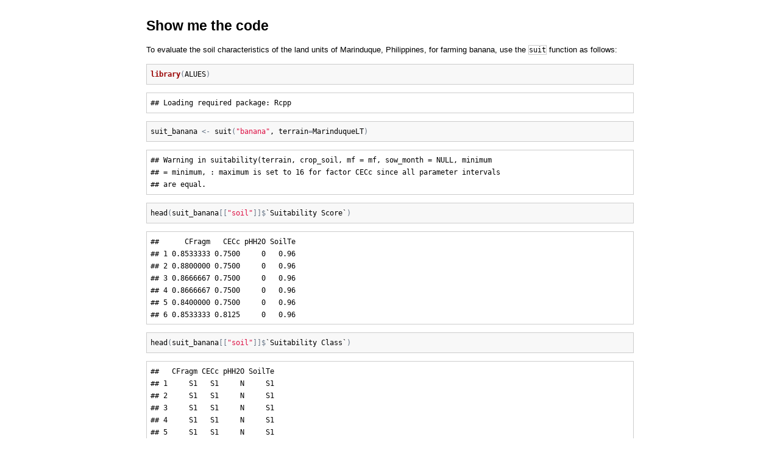

--- FILE ---
content_type: text/html
request_url: http://cran.usk.ac.id/web/packages/ALUES/vignettes/ALUES.html
body_size: 6226
content:
<!DOCTYPE html>
<html>
<head>
<meta http-equiv="Content-Type" content="text/html; charset=utf-8"/>

<title>Show me the code</title>

<script type="text/javascript">
window.onload = function() {
  var imgs = document.getElementsByTagName('img'), i, img;
  for (i = 0; i < imgs.length; i++) {
    img = imgs[i];
    // center an image if it is the only element of its parent
    if (img.parentElement.childElementCount === 1)
      img.parentElement.style.textAlign = 'center';
  }
};
</script>

<!-- Styles for R syntax highlighter -->
<style type="text/css">
   pre .operator,
   pre .paren {
     color: rgb(104, 118, 135)
   }

   pre .literal {
     color: #990073
   }

   pre .number {
     color: #099;
   }

   pre .comment {
     color: #998;
     font-style: italic
   }

   pre .keyword {
     color: #900;
     font-weight: bold
   }

   pre .identifier {
     color: rgb(0, 0, 0);
   }

   pre .string {
     color: #d14;
   }
</style>

<!-- R syntax highlighter -->
<script type="text/javascript">
var hljs=new function(){function m(p){return p.replace(/&/gm,"&amp;").replace(/</gm,"&lt;")}function f(r,q,p){return RegExp(q,"m"+(r.cI?"i":"")+(p?"g":""))}function b(r){for(var p=0;p<r.childNodes.length;p++){var q=r.childNodes[p];if(q.nodeName=="CODE"){return q}if(!(q.nodeType==3&&q.nodeValue.match(/\s+/))){break}}}function h(t,s){var p="";for(var r=0;r<t.childNodes.length;r++){if(t.childNodes[r].nodeType==3){var q=t.childNodes[r].nodeValue;if(s){q=q.replace(/\n/g,"")}p+=q}else{if(t.childNodes[r].nodeName=="BR"){p+="\n"}else{p+=h(t.childNodes[r])}}}if(/MSIE [678]/.test(navigator.userAgent)){p=p.replace(/\r/g,"\n")}return p}function a(s){var r=s.className.split(/\s+/);r=r.concat(s.parentNode.className.split(/\s+/));for(var q=0;q<r.length;q++){var p=r[q].replace(/^language-/,"");if(e[p]){return p}}}function c(q){var p=[];(function(s,t){for(var r=0;r<s.childNodes.length;r++){if(s.childNodes[r].nodeType==3){t+=s.childNodes[r].nodeValue.length}else{if(s.childNodes[r].nodeName=="BR"){t+=1}else{if(s.childNodes[r].nodeType==1){p.push({event:"start",offset:t,node:s.childNodes[r]});t=arguments.callee(s.childNodes[r],t);p.push({event:"stop",offset:t,node:s.childNodes[r]})}}}}return t})(q,0);return p}function k(y,w,x){var q=0;var z="";var s=[];function u(){if(y.length&&w.length){if(y[0].offset!=w[0].offset){return(y[0].offset<w[0].offset)?y:w}else{return w[0].event=="start"?y:w}}else{return y.length?y:w}}function t(D){var A="<"+D.nodeName.toLowerCase();for(var B=0;B<D.attributes.length;B++){var C=D.attributes[B];A+=" "+C.nodeName.toLowerCase();if(C.value!==undefined&&C.value!==false&&C.value!==null){A+='="'+m(C.value)+'"'}}return A+">"}while(y.length||w.length){var v=u().splice(0,1)[0];z+=m(x.substr(q,v.offset-q));q=v.offset;if(v.event=="start"){z+=t(v.node);s.push(v.node)}else{if(v.event=="stop"){var p,r=s.length;do{r--;p=s[r];z+=("</"+p.nodeName.toLowerCase()+">")}while(p!=v.node);s.splice(r,1);while(r<s.length){z+=t(s[r]);r++}}}}return z+m(x.substr(q))}function j(){function q(x,y,v){if(x.compiled){return}var u;var s=[];if(x.k){x.lR=f(y,x.l||hljs.IR,true);for(var w in x.k){if(!x.k.hasOwnProperty(w)){continue}if(x.k[w] instanceof Object){u=x.k[w]}else{u=x.k;w="keyword"}for(var r in u){if(!u.hasOwnProperty(r)){continue}x.k[r]=[w,u[r]];s.push(r)}}}if(!v){if(x.bWK){x.b="\\b("+s.join("|")+")\\s"}x.bR=f(y,x.b?x.b:"\\B|\\b");if(!x.e&&!x.eW){x.e="\\B|\\b"}if(x.e){x.eR=f(y,x.e)}}if(x.i){x.iR=f(y,x.i)}if(x.r===undefined){x.r=1}if(!x.c){x.c=[]}x.compiled=true;for(var t=0;t<x.c.length;t++){if(x.c[t]=="self"){x.c[t]=x}q(x.c[t],y,false)}if(x.starts){q(x.starts,y,false)}}for(var p in e){if(!e.hasOwnProperty(p)){continue}q(e[p].dM,e[p],true)}}function d(B,C){if(!j.called){j();j.called=true}function q(r,M){for(var L=0;L<M.c.length;L++){if((M.c[L].bR.exec(r)||[null])[0]==r){return M.c[L]}}}function v(L,r){if(D[L].e&&D[L].eR.test(r)){return 1}if(D[L].eW){var M=v(L-1,r);return M?M+1:0}return 0}function w(r,L){return L.i&&L.iR.test(r)}function K(N,O){var M=[];for(var L=0;L<N.c.length;L++){M.push(N.c[L].b)}var r=D.length-1;do{if(D[r].e){M.push(D[r].e)}r--}while(D[r+1].eW);if(N.i){M.push(N.i)}return f(O,M.join("|"),true)}function p(M,L){var N=D[D.length-1];if(!N.t){N.t=K(N,E)}N.t.lastIndex=L;var r=N.t.exec(M);return r?[M.substr(L,r.index-L),r[0],false]:[M.substr(L),"",true]}function z(N,r){var L=E.cI?r[0].toLowerCase():r[0];var M=N.k[L];if(M&&M instanceof Array){return M}return false}function F(L,P){L=m(L);if(!P.k){return L}var r="";var O=0;P.lR.lastIndex=0;var M=P.lR.exec(L);while(M){r+=L.substr(O,M.index-O);var N=z(P,M);if(N){x+=N[1];r+='<span class="'+N[0]+'">'+M[0]+"</span>"}else{r+=M[0]}O=P.lR.lastIndex;M=P.lR.exec(L)}return r+L.substr(O,L.length-O)}function J(L,M){if(M.sL&&e[M.sL]){var r=d(M.sL,L);x+=r.keyword_count;return r.value}else{return F(L,M)}}function I(M,r){var L=M.cN?'<span class="'+M.cN+'">':"";if(M.rB){y+=L;M.buffer=""}else{if(M.eB){y+=m(r)+L;M.buffer=""}else{y+=L;M.buffer=r}}D.push(M);A+=M.r}function G(N,M,Q){var R=D[D.length-1];if(Q){y+=J(R.buffer+N,R);return false}var P=q(M,R);if(P){y+=J(R.buffer+N,R);I(P,M);return P.rB}var L=v(D.length-1,M);if(L){var O=R.cN?"</span>":"";if(R.rE){y+=J(R.buffer+N,R)+O}else{if(R.eE){y+=J(R.buffer+N,R)+O+m(M)}else{y+=J(R.buffer+N+M,R)+O}}while(L>1){O=D[D.length-2].cN?"</span>":"";y+=O;L--;D.length--}var r=D[D.length-1];D.length--;D[D.length-1].buffer="";if(r.starts){I(r.starts,"")}return R.rE}if(w(M,R)){throw"Illegal"}}var E=e[B];var D=[E.dM];var A=0;var x=0;var y="";try{var s,u=0;E.dM.buffer="";do{s=p(C,u);var t=G(s[0],s[1],s[2]);u+=s[0].length;if(!t){u+=s[1].length}}while(!s[2]);if(D.length>1){throw"Illegal"}return{r:A,keyword_count:x,value:y}}catch(H){if(H=="Illegal"){return{r:0,keyword_count:0,value:m(C)}}else{throw H}}}function g(t){var p={keyword_count:0,r:0,value:m(t)};var r=p;for(var q in e){if(!e.hasOwnProperty(q)){continue}var s=d(q,t);s.language=q;if(s.keyword_count+s.r>r.keyword_count+r.r){r=s}if(s.keyword_count+s.r>p.keyword_count+p.r){r=p;p=s}}if(r.language){p.second_best=r}return p}function i(r,q,p){if(q){r=r.replace(/^((<[^>]+>|\t)+)/gm,function(t,w,v,u){return w.replace(/\t/g,q)})}if(p){r=r.replace(/\n/g,"<br>")}return r}function n(t,w,r){var x=h(t,r);var v=a(t);var y,s;if(v){y=d(v,x)}else{return}var q=c(t);if(q.length){s=document.createElement("pre");s.innerHTML=y.value;y.value=k(q,c(s),x)}y.value=i(y.value,w,r);var u=t.className;if(!u.match("(\\s|^)(language-)?"+v+"(\\s|$)")){u=u?(u+" "+v):v}if(/MSIE [678]/.test(navigator.userAgent)&&t.tagName=="CODE"&&t.parentNode.tagName=="PRE"){s=t.parentNode;var p=document.createElement("div");p.innerHTML="<pre><code>"+y.value+"</code></pre>";t=p.firstChild.firstChild;p.firstChild.cN=s.cN;s.parentNode.replaceChild(p.firstChild,s)}else{t.innerHTML=y.value}t.className=u;t.result={language:v,kw:y.keyword_count,re:y.r};if(y.second_best){t.second_best={language:y.second_best.language,kw:y.second_best.keyword_count,re:y.second_best.r}}}function o(){if(o.called){return}o.called=true;var r=document.getElementsByTagName("pre");for(var p=0;p<r.length;p++){var q=b(r[p]);if(q){n(q,hljs.tabReplace)}}}function l(){if(window.addEventListener){window.addEventListener("DOMContentLoaded",o,false);window.addEventListener("load",o,false)}else{if(window.attachEvent){window.attachEvent("onload",o)}else{window.onload=o}}}var e={};this.LANGUAGES=e;this.highlight=d;this.highlightAuto=g;this.fixMarkup=i;this.highlightBlock=n;this.initHighlighting=o;this.initHighlightingOnLoad=l;this.IR="[a-zA-Z][a-zA-Z0-9_]*";this.UIR="[a-zA-Z_][a-zA-Z0-9_]*";this.NR="\\b\\d+(\\.\\d+)?";this.CNR="\\b(0[xX][a-fA-F0-9]+|(\\d+(\\.\\d*)?|\\.\\d+)([eE][-+]?\\d+)?)";this.BNR="\\b(0b[01]+)";this.RSR="!|!=|!==|%|%=|&|&&|&=|\\*|\\*=|\\+|\\+=|,|\\.|-|-=|/|/=|:|;|<|<<|<<=|<=|=|==|===|>|>=|>>|>>=|>>>|>>>=|\\?|\\[|\\{|\\(|\\^|\\^=|\\||\\|=|\\|\\||~";this.ER="(?![\\s\\S])";this.BE={b:"\\\\.",r:0};this.ASM={cN:"string",b:"'",e:"'",i:"\\n",c:[this.BE],r:0};this.QSM={cN:"string",b:'"',e:'"',i:"\\n",c:[this.BE],r:0};this.CLCM={cN:"comment",b:"//",e:"$"};this.CBLCLM={cN:"comment",b:"/\\*",e:"\\*/"};this.HCM={cN:"comment",b:"#",e:"$"};this.NM={cN:"number",b:this.NR,r:0};this.CNM={cN:"number",b:this.CNR,r:0};this.BNM={cN:"number",b:this.BNR,r:0};this.inherit=function(r,s){var p={};for(var q in r){p[q]=r[q]}if(s){for(var q in s){p[q]=s[q]}}return p}}();hljs.LANGUAGES.cpp=function(){var a={keyword:{"false":1,"int":1,"float":1,"while":1,"private":1,"char":1,"catch":1,"export":1,virtual:1,operator:2,sizeof:2,dynamic_cast:2,typedef:2,const_cast:2,"const":1,struct:1,"for":1,static_cast:2,union:1,namespace:1,unsigned:1,"long":1,"throw":1,"volatile":2,"static":1,"protected":1,bool:1,template:1,mutable:1,"if":1,"public":1,friend:2,"do":1,"return":1,"goto":1,auto:1,"void":2,"enum":1,"else":1,"break":1,"new":1,extern:1,using:1,"true":1,"class":1,asm:1,"case":1,typeid:1,"short":1,reinterpret_cast:2,"default":1,"double":1,register:1,explicit:1,signed:1,typename:1,"try":1,"this":1,"switch":1,"continue":1,wchar_t:1,inline:1,"delete":1,alignof:1,char16_t:1,char32_t:1,constexpr:1,decltype:1,noexcept:1,nullptr:1,static_assert:1,thread_local:1,restrict:1,_Bool:1,complex:1},built_in:{std:1,string:1,cin:1,cout:1,cerr:1,clog:1,stringstream:1,istringstream:1,ostringstream:1,auto_ptr:1,deque:1,list:1,queue:1,stack:1,vector:1,map:1,set:1,bitset:1,multiset:1,multimap:1,unordered_set:1,unordered_map:1,unordered_multiset:1,unordered_multimap:1,array:1,shared_ptr:1}};return{dM:{k:a,i:"</",c:[hljs.CLCM,hljs.CBLCLM,hljs.QSM,{cN:"string",b:"'\\\\?.",e:"'",i:"."},{cN:"number",b:"\\b(\\d+(\\.\\d*)?|\\.\\d+)(u|U|l|L|ul|UL|f|F)"},hljs.CNM,{cN:"preprocessor",b:"#",e:"$"},{cN:"stl_container",b:"\\b(deque|list|queue|stack|vector|map|set|bitset|multiset|multimap|unordered_map|unordered_set|unordered_multiset|unordered_multimap|array)\\s*<",e:">",k:a,r:10,c:["self"]}]}}}();hljs.LANGUAGES.r={dM:{c:[hljs.HCM,{cN:"number",b:"\\b0[xX][0-9a-fA-F]+[Li]?\\b",e:hljs.IMMEDIATE_RE,r:0},{cN:"number",b:"\\b\\d+(?:[eE][+\\-]?\\d*)?L\\b",e:hljs.IMMEDIATE_RE,r:0},{cN:"number",b:"\\b\\d+\\.(?!\\d)(?:i\\b)?",e:hljs.IMMEDIATE_RE,r:1},{cN:"number",b:"\\b\\d+(?:\\.\\d*)?(?:[eE][+\\-]?\\d*)?i?\\b",e:hljs.IMMEDIATE_RE,r:0},{cN:"number",b:"\\.\\d+(?:[eE][+\\-]?\\d*)?i?\\b",e:hljs.IMMEDIATE_RE,r:1},{cN:"keyword",b:"(?:tryCatch|library|setGeneric|setGroupGeneric)\\b",e:hljs.IMMEDIATE_RE,r:10},{cN:"keyword",b:"\\.\\.\\.",e:hljs.IMMEDIATE_RE,r:10},{cN:"keyword",b:"\\.\\.\\d+(?![\\w.])",e:hljs.IMMEDIATE_RE,r:10},{cN:"keyword",b:"\\b(?:function)",e:hljs.IMMEDIATE_RE,r:2},{cN:"keyword",b:"(?:if|in|break|next|repeat|else|for|return|switch|while|try|stop|warning|require|attach|detach|source|setMethod|setClass)\\b",e:hljs.IMMEDIATE_RE,r:1},{cN:"literal",b:"(?:NA|NA_integer_|NA_real_|NA_character_|NA_complex_)\\b",e:hljs.IMMEDIATE_RE,r:10},{cN:"literal",b:"(?:NULL|TRUE|FALSE|T|F|Inf|NaN)\\b",e:hljs.IMMEDIATE_RE,r:1},{cN:"identifier",b:"[a-zA-Z.][a-zA-Z0-9._]*\\b",e:hljs.IMMEDIATE_RE,r:0},{cN:"operator",b:"<\\-(?!\\s*\\d)",e:hljs.IMMEDIATE_RE,r:2},{cN:"operator",b:"\\->|<\\-",e:hljs.IMMEDIATE_RE,r:1},{cN:"operator",b:"%%|~",e:hljs.IMMEDIATE_RE},{cN:"operator",b:">=|<=|==|!=|\\|\\||&&|=|\\+|\\-|\\*|/|\\^|>|<|!|&|\\||\\$|:",e:hljs.IMMEDIATE_RE,r:0},{cN:"operator",b:"%",e:"%",i:"\\n",r:1},{cN:"identifier",b:"`",e:"`",r:0},{cN:"string",b:'"',e:'"',c:[hljs.BE],r:0},{cN:"string",b:"'",e:"'",c:[hljs.BE],r:0},{cN:"paren",b:"[[({\\])}]",e:hljs.IMMEDIATE_RE,r:0}]}};
hljs.initHighlightingOnLoad();
</script>



<style type="text/css">
body, td {
   font-family: sans-serif;
   background-color: white;
   font-size: 13px;
}

body {
  max-width: 800px;
  margin: auto;
  padding: 1em;
  line-height: 20px;
}

tt, code, pre {
   font-family: 'DejaVu Sans Mono', 'Droid Sans Mono', 'Lucida Console', Consolas, Monaco, monospace;
}

h1 {
   font-size:2.2em;
}

h2 {
   font-size:1.8em;
}

h3 {
   font-size:1.4em;
}

h4 {
   font-size:1.0em;
}

h5 {
   font-size:0.9em;
}

h6 {
   font-size:0.8em;
}

a:visited {
   color: rgb(50%, 0%, 50%);
}

pre, img {
  max-width: 100%;
}
pre {
  overflow-x: auto;
}
pre code {
   display: block; padding: 0.5em;
}

code {
  font-size: 92%;
  border: 1px solid #ccc;
}

code[class] {
  background-color: #F8F8F8;
}

table, td, th {
  border: none;
}

blockquote {
   color:#666666;
   margin:0;
   padding-left: 1em;
   border-left: 0.5em #EEE solid;
}

hr {
   height: 0px;
   border-bottom: none;
   border-top-width: thin;
   border-top-style: dotted;
   border-top-color: #999999;
}

@media print {
   * {
      background: transparent !important;
      color: black !important;
      filter:none !important;
      -ms-filter: none !important;
   }

   body {
      font-size:12pt;
      max-width:100%;
   }

   a, a:visited {
      text-decoration: underline;
   }

   hr {
      visibility: hidden;
      page-break-before: always;
   }

   pre, blockquote {
      padding-right: 1em;
      page-break-inside: avoid;
   }

   tr, img {
      page-break-inside: avoid;
   }

   img {
      max-width: 100% !important;
   }

   @page :left {
      margin: 15mm 20mm 15mm 10mm;
   }

   @page :right {
      margin: 15mm 10mm 15mm 20mm;
   }

   p, h2, h3 {
      orphans: 3; widows: 3;
   }

   h2, h3 {
      page-break-after: avoid;
   }
}
</style>



</head>

<body>
<h2>Show me the code</h2>

<p>To evaluate the soil characteristics of the land units of Marinduque, Philippines, for farming banana, use the <code>suit</code> function as follows:</p>

<pre><code class="r">library(ALUES)
</code></pre>

<pre><code>## Loading required package: Rcpp
</code></pre>

<pre><code class="r">suit_banana &lt;- suit(&quot;banana&quot;, terrain=MarinduqueLT)
</code></pre>

<pre><code>## Warning in suitability(terrain, crop_soil, mf = mf, sow_month = NULL, minimum
## = minimum, : maximum is set to 16 for factor CECc since all parameter intervals
## are equal.
</code></pre>

<pre><code class="r">head(suit_banana[[&quot;soil&quot;]]$`Suitability Score`)
</code></pre>

<pre><code>##      CFragm   CECc pHH2O SoilTe
## 1 0.8533333 0.7500     0   0.96
## 2 0.8800000 0.7500     0   0.96
## 3 0.8666667 0.7500     0   0.96
## 4 0.8666667 0.7500     0   0.96
## 5 0.8400000 0.7500     0   0.96
## 6 0.8533333 0.8125     0   0.96
</code></pre>

<pre><code class="r">head(suit_banana[[&quot;soil&quot;]]$`Suitability Class`)
</code></pre>

<pre><code>##   CFragm CECc pHH2O SoilTe
## 1     S1   S1     N     S1
## 2     S1   S1     N     S1
## 3     S1   S1     N     S1
## 4     S1   S1     N     S1
## 5     S1   S1     N     S1
## 6     S1   S1     N     S1
</code></pre>

<p>To compute the overall suitability of the land units by averaging across factors, use the <code>overall_suit</code> as follows:</p>

<pre><code class="r">osuit &lt;- overall_suit(suit_banana[[&quot;soil&quot;]], method=&quot;average&quot;)
head(osuit)
</code></pre>

<pre><code>##       Score Class
## 1 0.6505051    S2
## 2 0.6569697    S2
## 3 0.6537374    S2
## 4 0.6537374    S2
## 5 0.6472727    S2
## 6 0.6656566    S2
</code></pre>

<h2>Show me the speed</h2>

<p>The elapsed time for computing the suitability scores and classes were recorded for the land units of Marinduque, which has 881 units (or observations) in total; and, for the region of Lao Cai, Vietnam, which has 2928 land units.</p>

<pre><code class="r">library(microbenchmark)
microbenchmark(
  suppressWarnings(suit(&quot;banana&quot;, terrain=MarinduqueLT, interval=&quot;unbias&quot;))
)
</code></pre>

<pre><code>## Unit: milliseconds
##                                                                           expr
##  suppressWarnings(suit(&quot;banana&quot;, terrain = MarinduqueLT, interval = &quot;unbias&quot;))
##       min       lq     mean   median     uq      max neval
##  6.913794 7.134749 7.899531 7.333799 7.9334 11.81077   100
</code></pre>

<pre><code class="r">microbenchmark(
  suppressWarnings(suit(&quot;banana&quot;, terrain=LaoCaiLT, interval=&quot;unbias&quot;))
)
</code></pre>

<pre><code>## Unit: milliseconds
##                                                                       expr
##  suppressWarnings(suit(&quot;banana&quot;, terrain = LaoCaiLT, interval = &quot;unbias&quot;))
##       min       lq     mean   median       uq      max neval
##  10.36607 11.15929 11.85221 11.35369 11.82274 21.01461   100
</code></pre>

</body>

</html>
